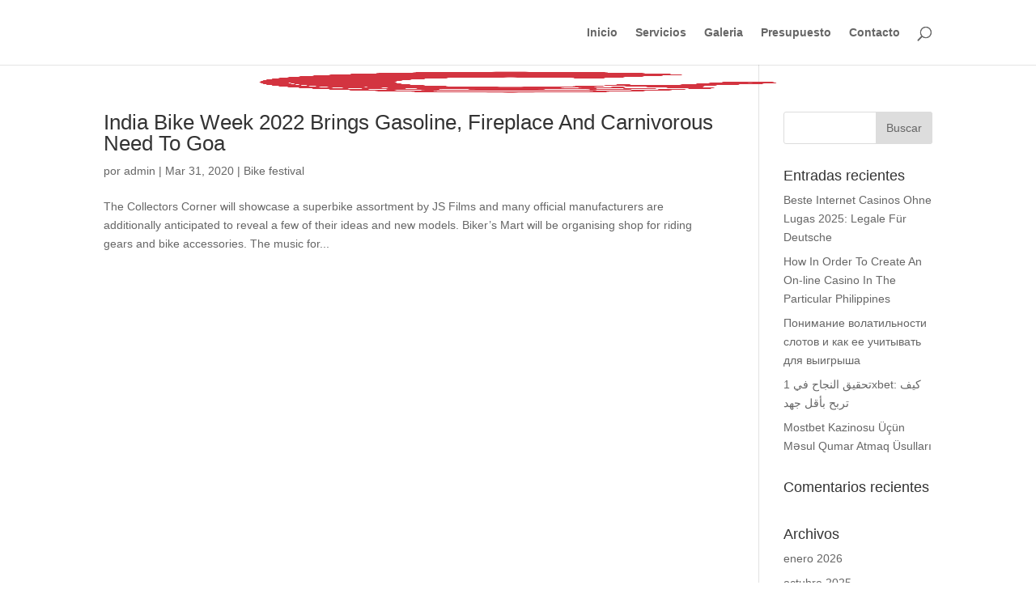

--- FILE ---
content_type: text/html; charset=UTF-8
request_url: https://castemur.es/category/bike-festival/
body_size: 16201
content:
<!DOCTYPE html><html lang="es"><head><script data-no-optimize="1">var litespeed_docref=sessionStorage.getItem("litespeed_docref");litespeed_docref&&(Object.defineProperty(document,"referrer",{get:function(){return litespeed_docref}}),sessionStorage.removeItem("litespeed_docref"));</script> <meta charset="UTF-8" /><style id="litespeed-ccss">:root{--wp-admin-theme-color:#007cba;--wp-admin-theme-color-darker-10:#006ba1;--wp-admin-theme-color-darker-20:#005a87}a,body,div,form,h2,h4,html,img,label,li,p,span,ul{margin:0;padding:0;border:0;outline:0;font-size:100%;-ms-text-size-adjust:100%;-webkit-text-size-adjust:100%;vertical-align:baseline;background:0 0}body{line-height:1}ul{list-style:none}:focus{outline:0}article,header,nav{display:block}body{font-family:Open Sans,Arial,sans-serif;font-size:14px;color:#666;background-color:#fff;line-height:1.7em;font-weight:500;-webkit-font-smoothing:antialiased;-moz-osx-font-smoothing:grayscale}body.et_cover_background{background-size:cover!important;background-position:top!important;background-repeat:no-repeat!important;background-attachment:fixed}a{color:#2ea3f2}a{text-decoration:none}p{padding-bottom:1em}p:not(.has-background):last-of-type{padding-bottom:0}h2,h4{color:#333;padding-bottom:10px;line-height:1em;font-weight:500}h2 a{color:inherit}h2{font-size:26px}h4{font-size:18px}input{-webkit-appearance:none}input[type=text]{background-color:#fff;border:1px solid #bbb;padding:2px;color:#4e4e4e}input[type=text]{margin:0}input{font-family:inherit}img{max-width:100%;height:auto}#top-menu li{word-wrap:break-word}.mobile_menu_bar:after,.mobile_menu_bar:before{color:#2ea3f2}.et-search-form{border-color:#2ea3f2}#main-content{background-color:#fff}.container{width:80%;max-width:1080px;margin:auto}body:not(.et-tb) #main-content .container,body:not(.et-tb-has-header) #main-content .container{padding-top:58px}.container{text-align:left;position:relative}#main-header{line-height:23px;font-weight:500;top:0;background-color:#fff;width:100%;box-shadow:0 1px 0 rgba(0,0,0,.1);-moz-box-shadow:0 1px 0 rgba(0,0,0,.1);-webkit-box-shadow:0 1px 0 rgba(0,0,0,.1);position:relative;z-index:99999}.et_fixed_nav.et_show_nav #page-container{padding-top:80px}.et_fixed_nav #main-header{position:fixed}.et_header_style_left #et-top-navigation{padding-top:33px}.et_header_style_left #et-top-navigation nav>ul>li>a{padding-bottom:33px}.et_header_style_left .logo_container{position:absolute;height:100%;width:100%}.et_header_style_left #et-top-navigation .mobile_menu_bar{padding-bottom:24px}#logo{margin-bottom:0;max-height:54%;display:inline-block;float:none;vertical-align:middle;-webkit-transform:translateZ(0)}span.logo_helper{display:inline-block;height:100%;vertical-align:middle;width:0}#top-menu,#top-menu-nav{line-height:0}#et-top-navigation{font-weight:600}#top-menu,nav#top-menu-nav{float:left}#top-menu li{display:inline-block;font-size:14px;padding-right:22px}#top-menu>li:last-child{padding-right:0}#top-menu a{color:rgba(0,0,0,.6);text-decoration:none;display:block;position:relative}#et_search_icon:before{content:"";font-size:17px;left:0;position:absolute;top:-3px}#et_top_search{float:right;margin:3px 0 0 22px;position:relative;display:block;width:18px}.et-search-form{top:0;bottom:0;right:0;position:absolute;z-index:1000;width:100%}.et-search-form input{width:90%;border:none;color:#333;position:absolute;top:0;bottom:0;right:30px;margin:auto;background:0 0}.et-search-form .et-search-field::-ms-clear{width:0;height:0;display:none}.et_search_form_container{animation:none;-o-animation:none;-webkit-animation:none;-moz-animation:none}.container.et_search_form_container{position:relative;opacity:0;height:1px}span.et_close_search_field{display:block;width:30px;height:30px;z-index:99999;position:absolute;right:0;top:0;bottom:0;margin:auto}span.et_close_search_field:after{font-family:ETmodules;content:"d";speak:none;font-weight:400;-webkit-font-feature-settings:normal;font-feature-settings:normal;font-variant:normal;text-transform:none;line-height:1;-webkit-font-smoothing:antialiased;font-size:32px;display:inline-block;-webkit-box-sizing:border-box;box-sizing:border-box}.container.et_menu_container{z-index:99}.et_search_outer{width:100%;overflow:hidden;position:absolute;top:0}form.et-search-form{background:transparent!important}input[type=search]::-webkit-search-cancel-button{-webkit-appearance:none}#left-area .post-meta{font-size:14px;padding-bottom:15px}#left-area .post-meta a{text-decoration:none;color:#666}#et-top-navigation{float:right}#et_mobile_nav_menu{float:right;display:none}.mobile_menu_bar:before{content:"";font-size:32px;left:0;position:relative;top:0}.alignright{float:right}.alignleft{float:left}.pagination{clear:both}#sidebar{padding-bottom:28px}#sidebar .et_pb_widget{margin-bottom:30px;width:100%;float:none}.widget_search .screen-reader-text{display:none}.widget_search input#s,.widget_search input#searchsubmit{padding:.7em;height:40px!important;margin:0;font-size:14px;line-height:normal!important;border:1px solid #ddd;color:#666}.widget_search #s{width:100%;border-radius:3px}.widget_search #searchform{position:relative}.widget_search #searchsubmit{background-color:#ddd;width:70px;-webkit-border-top-right-radius:3px;-webkit-border-bottom-right-radius:3px;-moz-border-radius-topright:3px;-moz-border-radius-bottomright:3px;border-top-right-radius:3px;border-bottom-right-radius:3px;position:absolute;right:0;top:0}.et_pb_scroll_top.et-pb-icon{text-align:center;background:rgba(0,0,0,.4);text-decoration:none;position:fixed;z-index:99999;bottom:125px;right:0;-webkit-border-top-left-radius:5px;-webkit-border-bottom-left-radius:5px;-moz-border-radius-topleft:5px;-moz-border-radius-bottomleft:5px;border-top-left-radius:5px;border-bottom-left-radius:5px;display:none;font-size:30px;padding:5px;color:#fff}.et_pb_scroll_top:before{content:"2"}@media (min-width:981px){#sidebar{float:left;width:20.875%}#left-area{width:79.125%;padding-bottom:23px}#main-content .container:before{content:"";position:absolute;top:0;height:100%;width:1px;background-color:#e2e2e2}.et_right_sidebar #left-area{float:left;padding-right:5.5%}.et_right_sidebar #sidebar{padding-left:30px}.et_right_sidebar #main-content .container:before{right:20.875%!important}}@media (min-width:981px) and (max-width:1100px){#sidebar .et_pb_widget{margin-left:0}}@media (max-width:980px){#page-container,.et_fixed_nav.et_show_nav #page-container{padding-top:80px}#left-area,#sidebar{width:100%!important}.et_right_sidebar #left-area,.et_right_sidebar #sidebar{width:auto;float:none;padding-right:0;padding-left:0}.et_right_sidebar #left-area{margin-right:0}.et_right_sidebar #sidebar{margin-left:0;border-left:none}#main-content .container:before{display:none!important}#top-menu{display:none}#et-top-navigation{margin-right:0}.et_fixed_nav #main-header{position:absolute}.et_header_style_left #et-top-navigation{padding-top:24px;display:block}.et_header_style_left #logo{max-width:50%}#et_top_search{margin:0 35px 0 0;float:left}#et_search_icon:before{top:7px}.et_header_style_left .et-search-form{width:50%!important;max-width:50%!important}#et_mobile_nav_menu{display:block}}@media (max-width:767px){#et-top-navigation{margin-right:0}}@media (max-width:479px){#et-top-navigation{margin-right:0}}*{-webkit-box-sizing:border-box;box-sizing:border-box}#et_search_icon:before,.mobile_menu_bar:before{font-family:ETmodules!important;speak:none;font-style:normal;font-weight:400;-webkit-font-feature-settings:normal;font-feature-settings:normal;font-variant:normal;text-transform:none;line-height:1;-webkit-font-smoothing:antialiased;-moz-osx-font-smoothing:grayscale;text-shadow:0 0;direction:ltr}.et-pb-icon{font-family:ETmodules;content:attr(data-icon);speak:none;font-weight:400;-webkit-font-feature-settings:normal;font-feature-settings:normal;font-variant:normal;text-transform:none;line-height:1;-webkit-font-smoothing:antialiased;font-size:96px;font-style:normal;display:inline-block;-webkit-box-sizing:border-box;box-sizing:border-box;direction:ltr}.nav li{position:relative;line-height:1em}.mobile_menu_bar{position:relative;display:block;line-height:0}.mobile_menu_bar:before{content:"";font-size:32px;position:relative;left:0;top:0}.mobile_nav .select_page{display:none}.et_pb_widget{float:left;max-width:100%}.et_pb_widget a{text-decoration:none;color:#666}.et_pb_widget ul li{margin-bottom:.5em}.et_pb_post,.et_pb_widget{word-wrap:break-word}.et_pb_post{margin-bottom:60px}.et_pb_post .entry-title a,.et_pb_post h2 a{text-decoration:none}.et_pb_post .post-meta{font-size:14px;margin-bottom:6px}.et_pb_post .post-meta a{text-decoration:none}@media (min-width:981px) and (max-width:1100px){.et_pb_post{margin-bottom:42px}}@media (max-width:980px){.et_pb_post{margin-bottom:42px}}@media (max-width:767px){.et_pb_post{margin-bottom:42px}.et_pb_post>h2{font-size:18px}}@media (max-width:479px){.et_pb_post{margin-bottom:42px}.et_pb_post>h2{font-size:16px;padding-bottom:0}.et_pb_post .post-meta{color:#666;font-size:14px}}.screen-reader-text{border:0;clip:rect(1px,1px,1px,1px);-webkit-clip-path:inset(50%);clip-path:inset(50%);height:1px;margin:-1px;overflow:hidden;padding:0;position:absolute!important;width:1px;word-wrap:normal!important}.clearfix:after{visibility:hidden;display:block;font-size:0;content:" ";clear:both;height:0}.mobile_menu_bar:before,.mobile_menu_bar:after{color:#e02b20}.et-search-form{border-color:#e02b20}a{color:#e02b20}</style><link rel="preload" data-asynced="1" data-optimized="2" as="style" onload="this.onload=null;this.rel='stylesheet'" href="https://castemur.es/wp-content/litespeed/ucss/c991a3f16f3acfb57e433915b205cffd.css?ver=4d003" /><script type="litespeed/javascript">!function(a){"use strict";var b=function(b,c,d){function e(a){return h.body?a():void setTimeout(function(){e(a)})}function f(){i.addEventListener&&i.removeEventListener("load",f),i.media=d||"all"}var g,h=a.document,i=h.createElement("link");if(c)g=c;else{var j=(h.body||h.getElementsByTagName("head")[0]).childNodes;g=j[j.length-1]}var k=h.styleSheets;i.rel="stylesheet",i.href=b,i.media="only x",e(function(){g.parentNode.insertBefore(i,c?g:g.nextSibling)});var l=function(a){for(var b=i.href,c=k.length;c--;)if(k[c].href===b)return a();setTimeout(function(){l(a)})};return i.addEventListener&&i.addEventListener("load",f),i.onloadcssdefined=l,l(f),i};"undefined"!=typeof exports?exports.loadCSS=b:a.loadCSS=b}("undefined"!=typeof global?global:this);!function(a){if(a.loadCSS){var b=loadCSS.relpreload={};if(b.support=function(){try{return a.document.createElement("link").relList.supports("preload")}catch(b){return!1}},b.poly=function(){for(var b=a.document.getElementsByTagName("link"),c=0;c<b.length;c++){var d=b[c];"preload"===d.rel&&"style"===d.getAttribute("as")&&(a.loadCSS(d.href,d,d.getAttribute("media")),d.rel=null)}},!b.support()){b.poly();var c=a.setInterval(b.poly,300);a.addEventListener&&a.addEventListener("load",function(){b.poly(),a.clearInterval(c)}),a.attachEvent&&a.attachEvent("onload",function(){a.clearInterval(c)})}}}(this);</script> <meta http-equiv="X-UA-Compatible" content="IE=edge"><link rel="pingback" href="https://castemur.es/xmlrpc.php" /> <script type="litespeed/javascript">document.documentElement.className='js'</script> <script type="litespeed/javascript">var et_site_url='https://castemur.es';var et_post_id='0';function et_core_page_resource_fallback(a,b){"undefined"===typeof b&&(b=a.sheet.cssRules&&0===a.sheet.cssRules.length);b&&(a.onerror=null,a.onload=null,a.href?a.href=et_site_url+"/?et_core_page_resource="+a.id+et_post_id:a.src&&(a.src=et_site_url+"/?et_core_page_resource="+a.id+et_post_id))}</script><title>Bike festival | Castemur</title><link rel='dns-prefetch' href='//fonts.googleapis.com' /><link rel='dns-prefetch' href='//s.w.org' /><link rel='dns-prefetch' href='//connect.facebook.net' /><link rel='dns-prefetch' href='//facebook.com' /><link rel='dns-prefetch' href='//fonts.gstatic.com' /><link rel='dns-prefetch' href='//google.co.uk' /><link rel='dns-prefetch' href='//google.com' /><link rel='dns-prefetch' href='//googleads.g.doubleclick.net' /><link rel='dns-prefetch' href='//googleadservices.com' /><link rel='dns-prefetch' href='//googletagmanager.com' /><link rel="alternate" type="application/rss+xml" title="Castemur &raquo; Feed" href="https://castemur.es/feed/" /><link rel="alternate" type="application/rss+xml" title="Castemur &raquo; Feed de los comentarios" href="https://castemur.es/comments/feed/" /><link rel="alternate" type="application/rss+xml" title="Castemur &raquo; Categoría Bike festival del feed" href="https://castemur.es/category/bike-festival/feed/" /> <script type="litespeed/javascript">window._wpemojiSettings={"baseUrl":"https:\/\/s.w.org\/images\/core\/emoji\/13.0.1\/72x72\/","ext":".png","svgUrl":"https:\/\/s.w.org\/images\/core\/emoji\/13.0.1\/svg\/","svgExt":".svg","source":{"concatemoji":"https:\/\/castemur.es\/wp-includes\/js\/wp-emoji-release.min.js?ver=5.6.16"}};!function(e,a,t){var n,r,o,i=a.createElement("canvas"),p=i.getContext&&i.getContext("2d");function s(e,t){var a=String.fromCharCode;p.clearRect(0,0,i.width,i.height),p.fillText(a.apply(this,e),0,0);e=i.toDataURL();return p.clearRect(0,0,i.width,i.height),p.fillText(a.apply(this,t),0,0),e===i.toDataURL()}function c(e){var t=a.createElement("script");t.src=e,t.defer=t.type="text/javascript",a.getElementsByTagName("head")[0].appendChild(t)}for(o=Array("flag","emoji"),t.supports={everything:!0,everythingExceptFlag:!0},r=0;r<o.length;r++)t.supports[o[r]]=function(e){if(!p||!p.fillText)return!1;switch(p.textBaseline="top",p.font="600 32px Arial",e){case"flag":return s([127987,65039,8205,9895,65039],[127987,65039,8203,9895,65039])?!1:!s([55356,56826,55356,56819],[55356,56826,8203,55356,56819])&&!s([55356,57332,56128,56423,56128,56418,56128,56421,56128,56430,56128,56423,56128,56447],[55356,57332,8203,56128,56423,8203,56128,56418,8203,56128,56421,8203,56128,56430,8203,56128,56423,8203,56128,56447]);case"emoji":return!s([55357,56424,8205,55356,57212],[55357,56424,8203,55356,57212])}return!1}(o[r]),t.supports.everything=t.supports.everything&&t.supports[o[r]],"flag"!==o[r]&&(t.supports.everythingExceptFlag=t.supports.everythingExceptFlag&&t.supports[o[r]]);t.supports.everythingExceptFlag=t.supports.everythingExceptFlag&&!t.supports.flag,t.DOMReady=!1,t.readyCallback=function(){t.DOMReady=!0},t.supports.everything||(n=function(){t.readyCallback()},a.addEventListener?(a.addEventListener("DOMContentLiteSpeedLoaded",n,!1),e.addEventListener("load",n,!1)):(e.attachEvent("onload",n),a.attachEvent("onreadystatechange",function(){"complete"===a.readyState&&t.readyCallback()})),(n=t.source||{}).concatemoji?c(n.concatemoji):n.wpemoji&&n.twemoji&&(c(n.twemoji),c(n.wpemoji)))}(window,document,window._wpemojiSettings)</script> <meta content="Divi v.4.9.0" name="generator"/><style type="text/css">img.wp-smiley,
img.emoji {
	display: inline !important;
	border: none !important;
	box-shadow: none !important;
	height: 1em !important;
	width: 1em !important;
	margin: 0 .07em !important;
	vertical-align: -0.1em !important;
	background: none !important;
	padding: 0 !important;
}</style> <script type="litespeed/javascript" data-src='https://castemur.es/wp-includes/js/jquery/jquery.min.js?ver=3.5.1' id='jquery-core-js'></script> <link rel="https://api.w.org/" href="https://castemur.es/wp-json/" /><link rel="alternate" type="application/json" href="https://castemur.es/wp-json/wp/v2/categories/26" /><link rel="EditURI" type="application/rsd+xml" title="RSD" href="https://castemur.es/xmlrpc.php?rsd" /><link rel="wlwmanifest" type="application/wlwmanifest+xml" href="https://castemur.es/wp-includes/wlwmanifest.xml" /><meta name="generator" content="WordPress 5.6.16" /><style type="text/css" id="simple-css-output">.scc-btn-hndle > div:nth-child(1) { display: none;}.scc_btn_table > .fa-floppy-o { display: none;}.scc_btn_table > .fa-print { display: none;}</style><meta name="viewport" content="width=device-width, initial-scale=1.0, maximum-scale=1.0, user-scalable=0" /><link rel="preload" href="https://castemur.es/wp-content/themes/Divi/core/admin/fonts/modules.ttf" as="font" crossorigin="anonymous"><link rel="icon" href="https://castemur.es/wp-content/uploads/2019/12/cropped-RGBpositivo-1-32x32.png" sizes="32x32" /><link rel="icon" href="https://castemur.es/wp-content/uploads/2019/12/cropped-RGBpositivo-1-192x192.png" sizes="192x192" /><link rel="apple-touch-icon" href="https://castemur.es/wp-content/uploads/2019/12/cropped-RGBpositivo-1-180x180.png" /><meta name="msapplication-TileImage" content="https://castemur.es/wp-content/uploads/2019/12/cropped-RGBpositivo-1-270x270.png" /></head><body class="archive category category-bike-festival category-26 et_pb_button_helper_class et_fixed_nav et_show_nav et_primary_nav_dropdown_animation_fade et_secondary_nav_dropdown_animation_fade et_header_style_left et_pb_footer_columns3 et_cover_background et_pb_gutter osx et_pb_gutters3 et_smooth_scroll et_right_sidebar et_divi_theme et-db et_minified_js et_minified_css"><div id="page-container"><header id="main-header" data-height-onload="66"><div class="container clearfix et_menu_container"><div class="logo_container">
<span class="logo_helper"></span>
<a href="https://castemur.es/">
<img data-lazyloaded="1" src="[data-uri]" width="2953" height="2953" data-src="https://castemur.es/wp-content/uploads/2019/12/RGBpositivo-1.png" alt="Castemur" id="logo" data-height-percentage="54" />
</a></div><div id="et-top-navigation" data-height="66" data-fixed-height="40"><nav id="top-menu-nav"><ul id="top-menu" class="nav"><li id="menu-item-55" class="menu-item menu-item-type-post_type menu-item-object-page menu-item-home menu-item-55"><a href="https://castemur.es/">Inicio</a></li><li id="menu-item-111" class="menu-item menu-item-type-post_type menu-item-object-page menu-item-111"><a href="https://castemur.es/servicios/">Servicios</a></li><li id="menu-item-54" class="menu-item menu-item-type-post_type menu-item-object-page menu-item-54"><a href="https://castemur.es/galeria/">Galeria</a></li><li id="menu-item-500" class="menu-item menu-item-type-post_type menu-item-object-page menu-item-500"><a href="https://castemur.es/presupuesto/">Presupuesto</a></li><li id="menu-item-53" class="menu-item menu-item-type-post_type menu-item-object-page menu-item-53"><a href="https://castemur.es/contacto/">Contacto</a></li></ul></nav><div id="et_top_search">
<span id="et_search_icon"></span></div><div id="et_mobile_nav_menu"><div class="mobile_nav closed">
<span class="select_page">Seleccionar página</span>
<span class="mobile_menu_bar mobile_menu_bar_toggle"></span></div></div></div></div><div class="et_search_outer"><div class="container et_search_form_container"><form role="search" method="get" class="et-search-form" action="https://castemur.es/">
<input type="search" class="et-search-field" placeholder="Búsqueda &hellip;" value="" name="s" title="Buscar:" /></form>
<span class="et_close_search_field"></span></div></div></header><div id="et-main-area"><div id="main-content"><div class="container"><div id="content-area" class="clearfix"><div id="left-area"><article id="post-743" class="et_pb_post post-743 post type-post status-publish format-standard hentry category-bike-festival tag-brings tag-carnivorous tag-desire tag-gasoline tag-hearth tag-india"><h2 class="entry-title"><a href="https://castemur.es/india-bike-week-2022-brings-gasoline-fireplace-and-carnivorous-need-to-goa/">India Bike Week 2022 Brings Gasoline, Fireplace And Carnivorous Need To Goa</a></h2><p class="post-meta"> por <span class="author vcard"><a href="https://castemur.es/author/admin/" title="Mensajes de admin" rel="author">admin</a></span> | <span class="published">Mar 31, 2020</span> | <a href="https://castemur.es/category/bike-festival/" rel="category tag">Bike festival</a></p>The Collectors Corner will showcase a superbike assortment by JS Films and many official manufacturers are additionally anticipated to reveal a few of their ideas and new models. Biker’s Mart will be organising shop for riding gears and bike accessories. The music for...</article><div class="pagination clearfix"><div class="alignleft"></div><div class="alignright"></div></div></div><div id="sidebar"><div id="search-2" class="et_pb_widget widget_search"><form role="search" method="get" id="searchform" class="searchform" action="https://castemur.es/"><div>
<label class="screen-reader-text" for="s">Buscar:</label>
<input type="text" value="" name="s" id="s" />
<input type="submit" id="searchsubmit" value="Buscar" /></div></form></div><div id="recent-posts-2" class="et_pb_widget widget_recent_entries"><h4 class="widgettitle">Entradas recientes</h4><ul><li>
<a href="https://castemur.es/beste-internet-casinos-ohne-lugas-2025-legale-fur-deutsche/">Beste Internet Casinos Ohne Lugas 2025: Legale Für Deutsche</a></li><li>
<a href="https://castemur.es/how-in-order-to-create-an-on-line-casino-in-the-particular-philippines/">How In Order To Create An On-line Casino In The Particular Philippines</a></li><li>
<a href="https://castemur.es/ponimanie-volatilnosti-slotov-i-kak-ee-uchityvat-dlia-vyigrysha/">Понимание волатильности слотов и как ее учитывать для выигрыша</a></li><li>
<a href="https://castemur.es/thqyq-lnjh-fy-1xbet-kyf-trbh-bql-jhd/">تحقيق النجاح في 1xbet: كيف تربح بأقل جهد</a></li><li>
<a href="https://castemur.es/mostbet-kazinosu-ucun-msul-qumar-atmaq-usullari/">Mostbet Kazinosu Üçün Məsul Qumar Atmaq Üsulları</a></li></ul></div><div id="recent-comments-2" class="et_pb_widget widget_recent_comments"><h4 class="widgettitle">Comentarios recientes</h4><ul id="recentcomments"></ul></div><div id="archives-2" class="et_pb_widget widget_archive"><h4 class="widgettitle">Archivos</h4><ul><li><a href='https://castemur.es/2026/01/'>enero 2026</a></li><li><a href='https://castemur.es/2025/10/'>octubre 2025</a></li><li><a href='https://castemur.es/2025/09/'>septiembre 2025</a></li><li><a href='https://castemur.es/2025/08/'>agosto 2025</a></li><li><a href='https://castemur.es/2025/07/'>julio 2025</a></li><li><a href='https://castemur.es/2025/06/'>junio 2025</a></li><li><a href='https://castemur.es/2025/05/'>mayo 2025</a></li><li><a href='https://castemur.es/2025/04/'>abril 2025</a></li><li><a href='https://castemur.es/2025/03/'>marzo 2025</a></li><li><a href='https://castemur.es/2025/02/'>febrero 2025</a></li><li><a href='https://castemur.es/2025/01/'>enero 2025</a></li><li><a href='https://castemur.es/2024/12/'>diciembre 2024</a></li><li><a href='https://castemur.es/2024/11/'>noviembre 2024</a></li><li><a href='https://castemur.es/2024/10/'>octubre 2024</a></li><li><a href='https://castemur.es/2024/09/'>septiembre 2024</a></li><li><a href='https://castemur.es/2024/08/'>agosto 2024</a></li><li><a href='https://castemur.es/2024/07/'>julio 2024</a></li><li><a href='https://castemur.es/2024/06/'>junio 2024</a></li><li><a href='https://castemur.es/2024/05/'>mayo 2024</a></li><li><a href='https://castemur.es/2024/04/'>abril 2024</a></li><li><a href='https://castemur.es/2024/03/'>marzo 2024</a></li><li><a href='https://castemur.es/2024/02/'>febrero 2024</a></li><li><a href='https://castemur.es/2024/01/'>enero 2024</a></li><li><a href='https://castemur.es/2023/12/'>diciembre 2023</a></li><li><a href='https://castemur.es/2023/11/'>noviembre 2023</a></li><li><a href='https://castemur.es/2023/10/'>octubre 2023</a></li><li><a href='https://castemur.es/2023/08/'>agosto 2023</a></li><li><a href='https://castemur.es/2023/07/'>julio 2023</a></li><li><a href='https://castemur.es/2023/06/'>junio 2023</a></li><li><a href='https://castemur.es/2023/05/'>mayo 2023</a></li><li><a href='https://castemur.es/2023/04/'>abril 2023</a></li><li><a href='https://castemur.es/2023/03/'>marzo 2023</a></li><li><a href='https://castemur.es/2023/02/'>febrero 2023</a></li><li><a href='https://castemur.es/2023/01/'>enero 2023</a></li><li><a href='https://castemur.es/2022/12/'>diciembre 2022</a></li><li><a href='https://castemur.es/2022/11/'>noviembre 2022</a></li><li><a href='https://castemur.es/2022/10/'>octubre 2022</a></li><li><a href='https://castemur.es/2022/09/'>septiembre 2022</a></li><li><a href='https://castemur.es/2022/08/'>agosto 2022</a></li><li><a href='https://castemur.es/2022/07/'>julio 2022</a></li><li><a href='https://castemur.es/2022/06/'>junio 2022</a></li><li><a href='https://castemur.es/2022/05/'>mayo 2022</a></li><li><a href='https://castemur.es/2022/04/'>abril 2022</a></li><li><a href='https://castemur.es/2022/02/'>febrero 2022</a></li><li><a href='https://castemur.es/2021/09/'>septiembre 2021</a></li><li><a href='https://castemur.es/2020/11/'>noviembre 2020</a></li><li><a href='https://castemur.es/2020/10/'>octubre 2020</a></li><li><a href='https://castemur.es/2020/09/'>septiembre 2020</a></li><li><a href='https://castemur.es/2020/07/'>julio 2020</a></li><li><a href='https://castemur.es/2020/06/'>junio 2020</a></li><li><a href='https://castemur.es/2020/05/'>mayo 2020</a></li><li><a href='https://castemur.es/2020/04/'>abril 2020</a></li><li><a href='https://castemur.es/2020/03/'>marzo 2020</a></li><li><a href='https://castemur.es/2020/02/'>febrero 2020</a></li><li><a href='https://castemur.es/2019/08/'>agosto 2019</a></li><li><a href='https://castemur.es/2019/02/'>febrero 2019</a></li></ul></div><div id="categories-2" class="et_pb_widget widget_categories"><h4 class="widgettitle">Categorías</h4><ul><li class="cat-item cat-item-94"><a href="https://castemur.es/category/1/">1</a></li><li class="cat-item cat-item-172"><a href="https://castemur.es/category/1w/">1w</a></li><li class="cat-item cat-item-175"><a href="https://castemur.es/category/1win-az-casino/">1Win AZ Casino</a></li><li class="cat-item cat-item-170"><a href="https://castemur.es/category/1win-brasil/">1Win Brasil</a></li><li class="cat-item cat-item-184"><a href="https://castemur.es/category/1win-brazil/">1win Brazil</a></li><li class="cat-item cat-item-256"><a href="https://castemur.es/category/1win-casino-spanish/">1win casino spanish</a></li><li class="cat-item cat-item-182"><a href="https://castemur.es/category/1win-india/">1win India</a></li><li class="cat-item cat-item-181"><a href="https://castemur.es/category/1win-official-in-russia/">1WIN Official In Russia</a></li><li class="cat-item cat-item-176"><a href="https://castemur.es/category/1win-turkiye/">1win Turkiye</a></li><li class="cat-item cat-item-186"><a href="https://castemur.es/category/1win-uzbekistan/">1win uzbekistan</a></li><li class="cat-item cat-item-185"><a href="https://castemur.es/category/1winrussia/">1winRussia</a></li><li class="cat-item cat-item-273"><a href="https://castemur.es/category/1xbet/">1xbet</a></li><li class="cat-item cat-item-154"><a href="https://castemur.es/category/1xbet-apk/">1xbet apk</a></li><li class="cat-item cat-item-287"><a href="https://castemur.es/category/1xbet-arabic/">1xbet arabic</a></li><li class="cat-item cat-item-145"><a href="https://castemur.es/category/1xbet-azerbajan/">1xbet Azerbajan</a></li><li class="cat-item cat-item-142"><a href="https://castemur.es/category/1xbet-azerbaydjan/">1xbet Azerbaydjan</a></li><li class="cat-item cat-item-162"><a href="https://castemur.es/category/1xbet-brazil/">1xbet Brazil</a></li><li class="cat-item cat-item-219"><a href="https://castemur.es/category/1xbet-casino-bd/">1xbet casino BD</a></li><li class="cat-item cat-item-180"><a href="https://castemur.es/category/1xbet-egypt/">1xbet egypt</a></li><li class="cat-item cat-item-150"><a href="https://castemur.es/category/1xbet-giris/">1xbet giriş</a></li><li class="cat-item cat-item-257"><a href="https://castemur.es/category/1xbet-india/">1xbet india</a></li><li class="cat-item cat-item-147"><a href="https://castemur.es/category/1xbet-kazahstan/">1xbet Kazahstan</a></li><li class="cat-item cat-item-224"><a href="https://castemur.es/category/1xbet-korea/">1xbet Korea</a></li><li class="cat-item cat-item-228"><a href="https://castemur.es/category/1xbet-kr/">1xbet KR</a></li><li class="cat-item cat-item-230"><a href="https://castemur.es/category/1xbet-malaysia/">1xbet malaysia</a></li><li class="cat-item cat-item-223"><a href="https://castemur.es/category/1xbet-morocco/">1xbet Morocco</a></li><li class="cat-item cat-item-260"><a href="https://castemur.es/category/1xbet-pt/">1xbet pt</a></li><li class="cat-item cat-item-163"><a href="https://castemur.es/category/1xbet-russian/">1xbet Russian</a></li><li class="cat-item cat-item-118"><a href="https://castemur.es/category/2/">2</a></li><li class="cat-item cat-item-222"><a href="https://castemur.es/category/22bet/">22bet</a></li><li class="cat-item cat-item-241"><a href="https://castemur.es/category/22bet-bd/">22Bet BD</a></li><li class="cat-item cat-item-233"><a href="https://castemur.es/category/22bet-it/">22bet IT</a></li><li class="cat-item cat-item-120"><a href="https://castemur.es/category/3/">3</a></li><li class="cat-item cat-item-127"><a href="https://castemur.es/category/4/">4</a></li><li class="cat-item cat-item-128"><a href="https://castemur.es/category/6/">6</a></li><li class="cat-item cat-item-221"><a href="https://castemur.es/category/888starz-bd/">888starz bd</a></li><li class="cat-item cat-item-96"><a href="https://castemur.es/category/all/">all</a></li><li class="cat-item cat-item-122"><a href="https://castemur.es/category/anonymous/" title="anonymous">anonymous</a></li><li class="cat-item cat-item-282"><a href="https://castemur.es/category/austria/">austria</a></li><li class="cat-item cat-item-212"><a href="https://castemur.es/category/aviator/">Aviator</a></li><li class="cat-item cat-item-216"><a href="https://castemur.es/category/aviator-brazil/">aviator brazil</a></li><li class="cat-item cat-item-237"><a href="https://castemur.es/category/aviator-casino-de/">aviator casino DE</a></li><li class="cat-item cat-item-234"><a href="https://castemur.es/category/aviator-casino-fr/">aviator casino fr</a></li><li class="cat-item cat-item-266"><a href="https://castemur.es/category/aviator-in/">aviator IN</a></li><li class="cat-item cat-item-247"><a href="https://castemur.es/category/aviator-mz/">aviator mz</a></li><li class="cat-item cat-item-238"><a href="https://castemur.es/category/aviator-ng/">aviator ng</a></li><li class="cat-item cat-item-151"><a href="https://castemur.es/category/az-most-bet/">AZ Most BET</a></li><li class="cat-item cat-item-144"><a href="https://castemur.es/category/azerbajany-mostbet/">Azerbajany Mostbet</a></li><li class="cat-item cat-item-161"><a href="https://castemur.es/category/b1bet-apostas/">b1bet apostas</a></li><li class="cat-item cat-item-259"><a href="https://castemur.es/category/b1bet-br/">b1bet BR</a></li><li class="cat-item cat-item-12"><a href="https://castemur.es/category/bahsegel-3/">Bahsegel</a></li><li class="cat-item cat-item-197"><a href="https://castemur.es/category/bankobet/">Bankobet</a></li><li class="cat-item cat-item-200"><a href="https://castemur.es/category/basaribet/">Basaribet</a></li><li class="cat-item cat-item-231"><a href="https://castemur.es/category/bbrbet-colombia/">bbrbet colombia</a></li><li class="cat-item cat-item-211"><a href="https://castemur.es/category/bbrbet-mx/">bbrbet mx</a></li><li class="cat-item cat-item-22"><a href="https://castemur.es/category/best-online-casino/">Best Online Casino</a></li><li class="cat-item cat-item-26 current-cat"><a aria-current="page" href="https://castemur.es/category/bike-festival/">Bike festival</a></li><li class="cat-item cat-item-8"><a href="https://castemur.es/category/bitcoin-news/">Bitcoin News</a></li><li class="cat-item cat-item-9"><a href="https://castemur.es/category/bitcoin-trading/">Bitcoin Trading</a></li><li class="cat-item cat-item-207"><a href="https://castemur.es/category/bizzo-casino/">bizzo casino</a></li><li class="cat-item cat-item-124"><a href="https://castemur.es/category/blog/">blog</a></li><li class="cat-item cat-item-214"><a href="https://castemur.es/category/book-of-ra/">book of ra</a></li><li class="cat-item cat-item-278"><a href="https://castemur.es/category/book-of-ra-it/">book of ra it</a></li><li class="cat-item cat-item-272"><a href="https://castemur.es/category/brand/">Brand</a></li><li class="cat-item cat-item-218"><a href="https://castemur.es/category/casibom-tr/">casibom tr</a></li><li class="cat-item cat-item-275"><a href="https://castemur.es/category/casibom-tg/">casibom-tg</a></li><li class="cat-item cat-item-67"><a href="https://castemur.es/category/casino/">Casino</a></li><li class="cat-item cat-item-192"><a href="https://castemur.es/category/casino-en-ligne-fr/">casino en ligne fr</a></li><li class="cat-item cat-item-190"><a href="https://castemur.es/category/casino-onlina-ca/">casino onlina ca</a></li><li class="cat-item cat-item-191"><a href="https://castemur.es/category/casino-online-ar/">casino online ar</a></li><li class="cat-item cat-item-194"><a href="https://castemur.es/category/casino-online-it/">casinò online it</a></li><li class="cat-item cat-item-269"><a href="https://castemur.es/category/casino-svensk-licens/">casino svensk licens</a></li><li class="cat-item cat-item-281"><a href="https://castemur.es/category/casino-utan-svensk-licens-2/">casino utan svensk licens</a></li><li class="cat-item cat-item-209"><a href="https://castemur.es/category/casino-zonder-crucks-netherlands/">casino zonder crucks netherlands</a></li><li class="cat-item cat-item-270"><a href="https://castemur.es/category/casino-glory-india/">casino-glory india</a></li><li class="cat-item cat-item-58"><a href="https://castemur.es/category/casino-indonesia/">casino-indonesia</a></li><li class="cat-item cat-item-54"><a href="https://castemur.es/category/casino-utan-svensk-licens/">casino-utan-svensk-licens</a></li><li class="cat-item cat-item-195"><a href="https://castemur.es/category/casinos/">casinos</a></li><li class="cat-item cat-item-69"><a href="https://castemur.es/category/cassino/">Cassino</a></li><li class="cat-item cat-item-99"><a href="https://castemur.es/category/chatbot-news/">Chatbot News</a></li><li class="cat-item cat-item-14"><a href="https://castemur.es/category/chatbot-reviews/">Chatbot Reviews</a></li><li class="cat-item cat-item-126"><a href="https://castemur.es/category/computers-data-recovery/" title="Computers, Data Recovery">Computers, Data Recovery</a></li><li class="cat-item cat-item-13"><a href="https://castemur.es/category/conversation-chatbot-s/">Conversation ChatBot&#039;s</a></li><li class="cat-item cat-item-44"><a href="https://castemur.es/category/coupon-code/">Coupon code</a></li><li class="cat-item cat-item-227"><a href="https://castemur.es/category/crazy-time/">crazy time</a></li><li class="cat-item cat-item-21"><a href="https://castemur.es/category/crypto-blog/">Crypto Blog</a></li><li class="cat-item cat-item-15"><a href="https://castemur.es/category/crypto-news/">Crypto News</a></li><li class="cat-item cat-item-265"><a href="https://castemur.es/category/csdino/">csdino</a></li><li class="cat-item cat-item-37"><a href="https://castemur.es/category/earning-on-the-internet/">Earning on the internet</a></li><li class="cat-item cat-item-92"><a href="https://castemur.es/category/essay/">Essay</a></li><li class="cat-item cat-item-62"><a href="https://castemur.es/category/fast-game/">fast-game</a></li><li class="cat-item cat-item-66"><a href="https://castemur.es/category/for-tc-guest-posts/">for TC guest posts</a></li><li class="cat-item cat-item-18"><a href="https://castemur.es/category/forex-trading/">Forex Trading</a></li><li class="cat-item cat-item-263"><a href="https://castemur.es/category/fortune-tiger-brazil/">fortune tiger brazil</a></li><li class="cat-item cat-item-210"><a href="https://castemur.es/category/gama-casino/">Gama Casino</a></li><li class="cat-item cat-item-25"><a href="https://castemur.es/category/game/">Game</a></li><li class="cat-item cat-item-130"><a href="https://castemur.es/category/gaming/">Gaming</a></li><li class="cat-item cat-item-236"><a href="https://castemur.es/category/glory-casinos-tr/">glory-casinos tr</a></li><li class="cat-item cat-item-85"><a href="https://castemur.es/category/hello-world-2/">hello world</a></li><li class="cat-item cat-item-59"><a href="https://castemur.es/category/ice-kasyno-online/">ice-kasyno-online</a></li><li class="cat-item cat-item-86"><a href="https://castemur.es/category/igrovi-atomati/">Igrovi Atomati</a></li><li class="cat-item cat-item-160"><a href="https://castemur.es/category/india-mostbet/">India Mostbet</a></li><li class="cat-item cat-item-264"><a href="https://castemur.es/category/karavanbet-casino/">KaravanBet Casino</a></li><li class="cat-item cat-item-189"><a href="https://castemur.es/category/kasyno-online-pl/">Kasyno Online PL</a></li><li class="cat-item cat-item-188"><a href="https://castemur.es/category/king-johnnie/">king johnnie</a></li><li class="cat-item cat-item-220"><a href="https://castemur.es/category/maribet-casino-tr/">Maribet casino TR</a></li><li class="cat-item cat-item-198"><a href="https://castemur.es/category/masalbet/">Masalbet</a></li><li class="cat-item cat-item-286"><a href="https://castemur.es/category/maxi-reviewe/">Maxi reviewe</a></li><li class="cat-item cat-item-60"><a href="https://castemur.es/category/melbet-casino-online/">Melbet-casino-online</a></li><li class="cat-item cat-item-277"><a href="https://castemur.es/category/mini-review/">mini-review</a></li><li class="cat-item cat-item-245"><a href="https://castemur.es/category/mini-reviews/">Mini-reviews</a></li><li class="cat-item cat-item-283"><a href="https://castemur.es/category/mombrand/">mombrand</a></li><li class="cat-item cat-item-255"><a href="https://castemur.es/category/mono-brand/">mono brand</a></li><li class="cat-item cat-item-246"><a href="https://castemur.es/category/mono-slot/">mono slot</a></li><li class="cat-item cat-item-244"><a href="https://castemur.es/category/monobrand/">Monobrand</a></li><li class="cat-item cat-item-279"><a href="https://castemur.es/category/monobrend/">monobrend</a></li><li class="cat-item cat-item-274"><a href="https://castemur.es/category/monogame/">monogame</a></li><li class="cat-item cat-item-254"><a href="https://castemur.es/category/monoslot/">monoslot</a></li><li class="cat-item cat-item-268"><a href="https://castemur.es/category/mostbet/">mostbet</a></li><li class="cat-item cat-item-148"><a href="https://castemur.es/category/mostbet-apk/">mostbet apk</a></li><li class="cat-item cat-item-157"><a href="https://castemur.es/category/mostbet-az-90/">mostbet az 90</a></li><li class="cat-item cat-item-171"><a href="https://castemur.es/category/mostbet-azerbaijan/">mostbet azerbaijan</a></li><li class="cat-item cat-item-158"><a href="https://castemur.es/category/mostbet-azerbaycan/">Mostbet Azerbaycan</a></li><li class="cat-item cat-item-149"><a href="https://castemur.es/category/mostbet-giris/">mostbet giriş</a></li><li class="cat-item cat-item-285"><a href="https://castemur.es/category/mostbet-hungary/">mostbet hungary</a></li><li class="cat-item cat-item-235"><a href="https://castemur.es/category/mostbet-italy/">mostbet italy</a></li><li class="cat-item cat-item-169"><a href="https://castemur.es/category/mostbet-kirish/">mostbet kirish</a></li><li class="cat-item cat-item-253"><a href="https://castemur.es/category/mostbet-norway/">mostbet norway</a></li><li class="cat-item cat-item-167"><a href="https://castemur.es/category/mostbet-ozbekistonda/">mostbet ozbekistonda</a></li><li class="cat-item cat-item-168"><a href="https://castemur.es/category/mostbet-royxatga-olish/">mostbet royxatga olish</a></li><li class="cat-item cat-item-183"><a href="https://castemur.es/category/mostbet-tr/">mostbet tr</a></li><li class="cat-item cat-item-153"><a href="https://castemur.es/category/mostbet-uz/">mostbet uz</a></li><li class="cat-item cat-item-179"><a href="https://castemur.es/category/mostbet-uz-kirish/">Mostbet UZ Kirish</a></li><li class="cat-item cat-item-146"><a href="https://castemur.es/category/mostbet-uzbekistan/">Mostbet Uzbekistan</a></li><li class="cat-item cat-item-81"><a href="https://castemur.es/category/motivation/">Motivation</a></li><li class="cat-item cat-item-261"><a href="https://castemur.es/category/mr-bet-casino-de/">Mr Bet casino DE</a></li><li class="cat-item cat-item-267"><a href="https://castemur.es/category/mr-jack-bet-brazil/">mr jack bet brazil</a></li><li class="cat-item cat-item-251"><a href="https://castemur.es/category/mx-bbrbet-casino/">mx-bbrbet-casino</a></li><li class="cat-item cat-item-90"><a href="https://castemur.es/category/m%d0%b5%d1%82%d0%be%d0%b4%d0%b8-%d0%bd%d0%b0%d0%b2%d1%87%d0%b0%d0%bd%d0%bd%d1%8f/">Mетоди навчання</a></li><li class="cat-item cat-item-88"><a href="https://castemur.es/category/new/">new</a></li><li class="cat-item cat-item-7"><a href="https://castemur.es/category/new-post-2/">New Post</a></li><li class="cat-item cat-item-89"><a href="https://castemur.es/category/news/">news</a></li><li class="cat-item cat-item-129"><a href="https://castemur.es/category/online-casino-11/">Online Casino</a></li><li class="cat-item cat-item-193"><a href="https://castemur.es/category/online-casino-au/">online casino au</a></li><li class="cat-item cat-item-131"><a href="https://castemur.es/category/online-slots/">Online Slots</a></li><li class="cat-item cat-item-57"><a href="https://castemur.es/category/online-kazino-kazahstan/">online-kazino-kazahstan</a></li><li class="cat-item cat-item-252"><a href="https://castemur.es/category/ozwin-au-casino/">ozwin au casino</a></li><li class="cat-item cat-item-166"><a href="https://castemur.es/category/pagbet-brazil/">pagbet brazil</a></li><li class="cat-item cat-item-17"><a href="https://castemur.es/category/payday-loans/">Payday Loans</a></li><li class="cat-item cat-item-243"><a href="https://castemur.es/category/pelican-casino-pl/">pelican casino PL</a></li><li class="cat-item cat-item-10"><a href="https://castemur.es/category/pin/">pin</a></li><li class="cat-item cat-item-225"><a href="https://castemur.es/category/pin-up/">Pin UP</a></li><li class="cat-item cat-item-226"><a href="https://castemur.es/category/pin-up-brazil/">Pin Up Brazil</a></li><li class="cat-item cat-item-177"><a href="https://castemur.es/category/pin-up-casino/">pin up casino</a></li><li class="cat-item cat-item-178"><a href="https://castemur.es/category/pin-up-casino-az/">Pin UP Casino AZ</a></li><li class="cat-item cat-item-174"><a href="https://castemur.es/category/pin-up-peru/">Pin Up Peru</a></li><li class="cat-item cat-item-187"><a href="https://castemur.es/category/pinco/">pinco</a></li><li class="cat-item cat-item-156"><a href="https://castemur.es/category/pinup-apk/">PinUp apk</a></li><li class="cat-item cat-item-61"><a href="https://castemur.es/category/play-fortuna-casino/">play-fortuna-casino</a></li><li class="cat-item cat-item-206"><a href="https://castemur.es/category/plinko/">plinko</a></li><li class="cat-item cat-item-249"><a href="https://castemur.es/category/plinko-in/">plinko in</a></li><li class="cat-item cat-item-262"><a href="https://castemur.es/category/plinko-uk/">plinko UK</a></li><li class="cat-item cat-item-229"><a href="https://castemur.es/category/plinko_pl/">plinko_pl</a></li><li class="cat-item cat-item-20"><a href="https://castemur.es/category/prestamos/">Prestamos</a></li><li class="cat-item cat-item-213"><a href="https://castemur.es/category/qizilbilet/">Qizilbilet</a></li><li class="cat-item cat-item-204"><a href="https://castemur.es/category/ramenbet/">Ramenbet</a></li><li class="cat-item cat-item-71"><a href="https://castemur.es/category/ready-text/">ready_text</a></li><li class="cat-item cat-item-72"><a href="https://castemur.es/category/recipes-in-hindi/">Recipes in hindi</a></li><li class="cat-item cat-item-240"><a href="https://castemur.es/category/review/">Review</a></li><li class="cat-item cat-item-276"><a href="https://castemur.es/category/reviewe/">Reviewe</a></li><li class="cat-item cat-item-242"><a href="https://castemur.es/category/reviewer/">reviewer</a></li><li class="cat-item cat-item-203"><a href="https://castemur.es/category/ricky-casino-australia/">ricky casino australia</a></li><li class="cat-item cat-item-97"><a href="https://castemur.es/category/ru-game/">ru-game</a></li><li class="cat-item cat-item-280"><a href="https://castemur.es/category/slot/">Slot</a></li><li class="cat-item cat-item-68"><a href="https://castemur.es/category/slots/">Slots</a></li><li class="cat-item cat-item-271"><a href="https://castemur.es/category/slots-2/">Slots`</a></li><li class="cat-item cat-item-208"><a href="https://castemur.es/category/slottica/">slottica</a></li><li class="cat-item cat-item-55"><a href="https://castemur.es/category/software-development-3/">Software Development</a></li><li class="cat-item cat-item-217"><a href="https://castemur.es/category/sugar-rush/">sugar rush</a></li><li class="cat-item cat-item-215"><a href="https://castemur.es/category/sweet-bonanza/">sweet bonanza</a></li><li class="cat-item cat-item-199"><a href="https://castemur.es/category/sweet-bonanza-tr/">sweet bonanza TR</a></li><li class="cat-item cat-item-98"><a href="https://castemur.es/category/tr-casino/">tr-casino</a></li><li class="cat-item cat-item-16"><a href="https://castemur.es/category/trading-robots-reviews/">Trading Robots Reviews</a></li><li class="cat-item cat-item-33"><a href="https://castemur.es/category/travel-to-india/">Travel to india</a></li><li class="cat-item cat-item-125"><a href="https://castemur.es/category/ufabet/">ufabet</a></li><li class="cat-item cat-item-1"><a href="https://castemur.es/category/uncategorized/">Uncategorized</a></li><li class="cat-item cat-item-152"><a href="https://castemur.es/category/uz-most-bet/">UZ Most bet</a></li><li class="cat-item cat-item-201"><a href="https://castemur.es/category/verde-casino-hungary/">verde casino hungary</a></li><li class="cat-item cat-item-232"><a href="https://castemur.es/category/verde-casino-poland/">verde casino poland</a></li><li class="cat-item cat-item-239"><a href="https://castemur.es/category/verde-casino-romania/">verde casino romania</a></li><li class="cat-item cat-item-205"><a href="https://castemur.es/category/vovan-casino/">Vovan Casino</a></li><li class="cat-item cat-item-155"><a href="https://castemur.es/category/vulkan-vegas-de/">vulkan vegas DE</a></li><li class="cat-item cat-item-165"><a href="https://castemur.es/category/vulkan-vegas-de-login/">vulkan vegas DE login</a></li><li class="cat-item cat-item-143"><a href="https://castemur.es/category/vulkan-vegas-germany/">Vulkan Vegas Germany</a></li><li class="cat-item cat-item-164"><a href="https://castemur.es/category/vulkan-vegas-poland/">Vulkan Vegas Poland</a></li><li class="cat-item cat-item-159"><a href="https://castemur.es/category/vulkanvegas-poland/">VulkanVegas Poland</a></li><li class="cat-item cat-item-63"><a href="https://castemur.es/category/bonus/">Бонус</a></li><li class="cat-item cat-item-101"><a href="https://castemur.es/category/bonusy/">Бонусы</a></li><li class="cat-item cat-item-91"><a href="https://castemur.es/category/%d0%b7%d0%b0%d1%85%d0%b8%d1%81%d1%82-%d0%bf%d1%80%d0%b0%d0%b2/">Захист прав</a></li><li class="cat-item cat-item-100"><a href="https://castemur.es/category/igry/">Игры</a></li><li class="cat-item cat-item-64"><a href="https://castemur.es/category/kazino/">Казино</a></li><li class="cat-item cat-item-173"><a href="https://castemur.es/category/%d0%ba%d0%b0%d0%b7%d0%b8%d0%bd%d0%be/">казино</a></li><li class="cat-item cat-item-53"><a href="https://castemur.es/category/%d0%ba%d0%b0%d0%b7%d0%b8%d0%bd%d0%be-%d0%be%d0%bd%d0%bb%d0%b0%d0%b9%d0%bd/">Казино онлайн</a></li><li class="cat-item cat-item-52"><a href="https://castemur.es/category/%d0%ba%d0%b0%d0%ba-%d0%b8%d0%b3%d1%80%d0%b0%d1%82%d1%8c-%d0%b2-%d0%ba%d0%b0%d0%b7%d0%b8%d0%bd%d0%be/">Как играть в казино</a></li><li class="cat-item cat-item-50"><a href="https://castemur.es/category/%d0%ba%d0%b0%d0%ba%d0%be%d0%b5-%d0%ba%d0%b0%d0%b7%d0%b8%d0%bd%d0%be-%d0%b2%d1%8b%d0%b1%d1%80%d0%b0%d1%82%d1%8c/">Какое казино выбрать</a></li><li class="cat-item cat-item-70"><a href="https://castemur.es/category/kajano/">Каяно</a></li><li class="cat-item cat-item-196"><a href="https://castemur.es/category/%d0%ba%d0%be%d0%bc%d0%b5%d1%82%d0%b0-%d0%ba%d0%b0%d0%b7%d0%b8%d0%bd%d0%be/">Комета Казино</a></li><li class="cat-item cat-item-284"><a href="https://castemur.es/category/%d0%bc%d0%b0%d0%ba%d1%81%d0%b8-%d0%be%d0%b1%d0%b7%d0%be%d1%80%d0%bd%d0%b8%d0%ba/">Макси-обзорник</a></li><li class="cat-item cat-item-11"><a href="https://castemur.es/category/mikrokredit/">Микрокредит</a></li><li class="cat-item cat-item-56"><a href="https://castemur.es/category/%d0%bc%d0%be%d1%82%d0%b8%d0%b2%d0%b0%d1%86%d0%b8%d1%8f/">Мотивация</a></li><li class="cat-item cat-item-24"><a href="https://castemur.es/category/%d0%bd%d0%be%d0%b2%d0%be%d1%81%d1%82%d0%b8/">Новости</a></li><li class="cat-item cat-item-138"><a href="https://castemur.es/category/%d0%bd%d0%be%d0%b2%d0%be%d1%81%d1%82%d0%b8-%d0%b8%d0%b3%d1%80%d0%be%d0%b2%d0%be%d0%b3%d0%be-%d0%bc%d0%b8%d1%80%d0%b0/" title="Новости игрового мира">Новости игрового мира</a></li><li class="cat-item cat-item-121"><a href="https://castemur.es/category/obzor/">Обзор</a></li><li class="cat-item cat-item-115"><a href="https://castemur.es/category/onlajn-sloty/">Онлайн слоты</a></li><li class="cat-item cat-item-102"><a href="https://castemur.es/category/razvlechenija/">Развлечения</a></li><li class="cat-item cat-item-87"><a href="https://castemur.es/category/%d1%81%d0%b2%d0%b5%d0%b6%d0%b8%d0%b5-%d0%bd%d0%be%d0%b2%d0%be%d1%81%d1%82%d0%b8/">Свежие новости</a></li><li class="cat-item cat-item-65"><a href="https://castemur.es/category/sloty-3/">Слоты</a></li><li class="cat-item cat-item-19"><a href="https://castemur.es/category/foreks-obuchenie-2/">Форекс Обучение</a></li><li class="cat-item cat-item-23"><a href="https://castemur.es/category/%d1%89%d0%be-%d1%82%d0%b0%d0%ba%d0%b5-%d0%b0%d1%80%d1%82/">Що таке арт</a></li><li class="cat-item cat-item-95"><a href="https://castemur.es/category/page-59/">คาสิโนออนไลน์</a></li></ul></div><div id="meta-2" class="et_pb_widget widget_meta"><h4 class="widgettitle">Meta</h4><ul><li><a href="https://castemur.es/wp-login.php">Acceder</a></li><li><a href="https://castemur.es/feed/">Feed de entradas</a></li><li><a href="https://castemur.es/comments/feed/">Feed de comentarios</a></li><li><a href="https://es.wordpress.org/">WordPress.org</a></li></ul></div></div></div></div></div><span class="et_pb_scroll_top et-pb-icon"></span><footer id="main-footer"><div id="et-footer-nav"><div class="container"><ul id="menu-politicas" class="bottom-nav"><li id="menu-item-413" class="menu-item menu-item-type-post_type menu-item-object-page menu-item-privacy-policy menu-item-413"><a href="https://castemur.es/politica-de-privacidad/">Politica de privacidad</a></li><li id="menu-item-414" class="menu-item menu-item-type-post_type menu-item-object-page menu-item-414"><a href="https://castemur.es/aviso-legal/">Aviso legal</a></li><li id="menu-item-415" class="menu-item menu-item-type-post_type menu-item-object-page menu-item-415"><a href="https://castemur.es/p/">Politica de cookies</a></li><li id="menu-item-418" class="menu-item menu-item-type-post_type menu-item-object-page menu-item-418"><a href="https://castemur.es/contacto/">Contacto</a></li></ul></div></div><div id="footer-bottom"><div class="container clearfix"></div></div></footer></div></div>  <script id='divi-custom-script-js-extra' type="litespeed/javascript">var DIVI={"item_count":"%d Item","items_count":"%d Items"};var et_shortcodes_strings={"previous":"Anterior","next":"Siguiente"};var et_pb_custom={"ajaxurl":"https:\/\/castemur.es\/wp-admin\/admin-ajax.php","images_uri":"https:\/\/castemur.es\/wp-content\/themes\/Divi\/images","builder_images_uri":"https:\/\/castemur.es\/wp-content\/themes\/Divi\/includes\/builder\/images","et_frontend_nonce":"d708d47209","subscription_failed":"Por favor, revise los campos a continuaci\u00f3n para asegurarse de que la informaci\u00f3n introducida es correcta.","et_ab_log_nonce":"27df3570c7","fill_message":"Por favor, rellene los siguientes campos:","contact_error_message":"Por favor, arregle los siguientes errores:","invalid":"De correo electr\u00f3nico no v\u00e1lida","captcha":"Captcha","prev":"Anterior","previous":"Anterior","next":"Siguiente","wrong_captcha":"Ha introducido un n\u00famero equivocado de captcha.","wrong_checkbox":"Checkbox","ignore_waypoints":"no","is_divi_theme_used":"1","widget_search_selector":".widget_search","ab_tests":[],"is_ab_testing_active":"","page_id":"743","unique_test_id":"","ab_bounce_rate":"5","is_cache_plugin_active":"no","is_shortcode_tracking":"","tinymce_uri":""};var et_builder_utils_params={"condition":{"diviTheme":!0,"extraTheme":!1},"scrollLocations":["app","top"],"builderScrollLocations":{"desktop":"app","tablet":"app","phone":"app"},"onloadScrollLocation":"app","builderType":"fe"};var et_frontend_scripts={"builderCssContainerPrefix":"#et-boc","builderCssLayoutPrefix":"#et-boc .et-l"};var et_pb_box_shadow_elements=[];var et_pb_motion_elements={"desktop":[],"tablet":[],"phone":[]};var et_pb_sticky_elements=[]</script> <script data-no-optimize="1">!function(t,e){"object"==typeof exports&&"undefined"!=typeof module?module.exports=e():"function"==typeof define&&define.amd?define(e):(t="undefined"!=typeof globalThis?globalThis:t||self).LazyLoad=e()}(this,function(){"use strict";function e(){return(e=Object.assign||function(t){for(var e=1;e<arguments.length;e++){var n,a=arguments[e];for(n in a)Object.prototype.hasOwnProperty.call(a,n)&&(t[n]=a[n])}return t}).apply(this,arguments)}function i(t){return e({},it,t)}function o(t,e){var n,a="LazyLoad::Initialized",i=new t(e);try{n=new CustomEvent(a,{detail:{instance:i}})}catch(t){(n=document.createEvent("CustomEvent")).initCustomEvent(a,!1,!1,{instance:i})}window.dispatchEvent(n)}function l(t,e){return t.getAttribute(gt+e)}function c(t){return l(t,bt)}function s(t,e){return function(t,e,n){e=gt+e;null!==n?t.setAttribute(e,n):t.removeAttribute(e)}(t,bt,e)}function r(t){return s(t,null),0}function u(t){return null===c(t)}function d(t){return c(t)===vt}function f(t,e,n,a){t&&(void 0===a?void 0===n?t(e):t(e,n):t(e,n,a))}function _(t,e){nt?t.classList.add(e):t.className+=(t.className?" ":"")+e}function v(t,e){nt?t.classList.remove(e):t.className=t.className.replace(new RegExp("(^|\\s+)"+e+"(\\s+|$)")," ").replace(/^\s+/,"").replace(/\s+$/,"")}function g(t){return t.llTempImage}function b(t,e){!e||(e=e._observer)&&e.unobserve(t)}function p(t,e){t&&(t.loadingCount+=e)}function h(t,e){t&&(t.toLoadCount=e)}function n(t){for(var e,n=[],a=0;e=t.children[a];a+=1)"SOURCE"===e.tagName&&n.push(e);return n}function m(t,e){(t=t.parentNode)&&"PICTURE"===t.tagName&&n(t).forEach(e)}function a(t,e){n(t).forEach(e)}function E(t){return!!t[st]}function I(t){return t[st]}function y(t){return delete t[st]}function A(e,t){var n;E(e)||(n={},t.forEach(function(t){n[t]=e.getAttribute(t)}),e[st]=n)}function k(a,t){var i;E(a)&&(i=I(a),t.forEach(function(t){var e,n;e=a,(t=i[n=t])?e.setAttribute(n,t):e.removeAttribute(n)}))}function L(t,e,n){_(t,e.class_loading),s(t,ut),n&&(p(n,1),f(e.callback_loading,t,n))}function w(t,e,n){n&&t.setAttribute(e,n)}function x(t,e){w(t,ct,l(t,e.data_sizes)),w(t,rt,l(t,e.data_srcset)),w(t,ot,l(t,e.data_src))}function O(t,e,n){var a=l(t,e.data_bg_multi),i=l(t,e.data_bg_multi_hidpi);(a=at&&i?i:a)&&(t.style.backgroundImage=a,n=n,_(t=t,(e=e).class_applied),s(t,ft),n&&(e.unobserve_completed&&b(t,e),f(e.callback_applied,t,n)))}function N(t,e){!e||0<e.loadingCount||0<e.toLoadCount||f(t.callback_finish,e)}function C(t,e,n){t.addEventListener(e,n),t.llEvLisnrs[e]=n}function M(t){return!!t.llEvLisnrs}function z(t){if(M(t)){var e,n,a=t.llEvLisnrs;for(e in a){var i=a[e];n=e,i=i,t.removeEventListener(n,i)}delete t.llEvLisnrs}}function R(t,e,n){var a;delete t.llTempImage,p(n,-1),(a=n)&&--a.toLoadCount,v(t,e.class_loading),e.unobserve_completed&&b(t,n)}function T(o,r,c){var l=g(o)||o;M(l)||function(t,e,n){M(t)||(t.llEvLisnrs={});var a="VIDEO"===t.tagName?"loadeddata":"load";C(t,a,e),C(t,"error",n)}(l,function(t){var e,n,a,i;n=r,a=c,i=d(e=o),R(e,n,a),_(e,n.class_loaded),s(e,dt),f(n.callback_loaded,e,a),i||N(n,a),z(l)},function(t){var e,n,a,i;n=r,a=c,i=d(e=o),R(e,n,a),_(e,n.class_error),s(e,_t),f(n.callback_error,e,a),i||N(n,a),z(l)})}function G(t,e,n){var a,i,o,r,c;t.llTempImage=document.createElement("IMG"),T(t,e,n),E(c=t)||(c[st]={backgroundImage:c.style.backgroundImage}),o=n,r=l(a=t,(i=e).data_bg),c=l(a,i.data_bg_hidpi),(r=at&&c?c:r)&&(a.style.backgroundImage='url("'.concat(r,'")'),g(a).setAttribute(ot,r),L(a,i,o)),O(t,e,n)}function D(t,e,n){var a;T(t,e,n),a=e,e=n,(t=It[(n=t).tagName])&&(t(n,a),L(n,a,e))}function V(t,e,n){var a;a=t,(-1<yt.indexOf(a.tagName)?D:G)(t,e,n)}function F(t,e,n){var a;t.setAttribute("loading","lazy"),T(t,e,n),a=e,(e=It[(n=t).tagName])&&e(n,a),s(t,vt)}function j(t){t.removeAttribute(ot),t.removeAttribute(rt),t.removeAttribute(ct)}function P(t){m(t,function(t){k(t,Et)}),k(t,Et)}function S(t){var e;(e=At[t.tagName])?e(t):E(e=t)&&(t=I(e),e.style.backgroundImage=t.backgroundImage)}function U(t,e){var n;S(t),n=e,u(e=t)||d(e)||(v(e,n.class_entered),v(e,n.class_exited),v(e,n.class_applied),v(e,n.class_loading),v(e,n.class_loaded),v(e,n.class_error)),r(t),y(t)}function $(t,e,n,a){var i;n.cancel_on_exit&&(c(t)!==ut||"IMG"===t.tagName&&(z(t),m(i=t,function(t){j(t)}),j(i),P(t),v(t,n.class_loading),p(a,-1),r(t),f(n.callback_cancel,t,e,a)))}function q(t,e,n,a){var i,o,r=(o=t,0<=pt.indexOf(c(o)));s(t,"entered"),_(t,n.class_entered),v(t,n.class_exited),i=t,o=a,n.unobserve_entered&&b(i,o),f(n.callback_enter,t,e,a),r||V(t,n,a)}function H(t){return t.use_native&&"loading"in HTMLImageElement.prototype}function B(t,i,o){t.forEach(function(t){return(a=t).isIntersecting||0<a.intersectionRatio?q(t.target,t,i,o):(e=t.target,n=t,a=i,t=o,void(u(e)||(_(e,a.class_exited),$(e,n,a,t),f(a.callback_exit,e,n,t))));var e,n,a})}function J(e,n){var t;et&&!H(e)&&(n._observer=new IntersectionObserver(function(t){B(t,e,n)},{root:(t=e).container===document?null:t.container,rootMargin:t.thresholds||t.threshold+"px"}))}function K(t){return Array.prototype.slice.call(t)}function Q(t){return t.container.querySelectorAll(t.elements_selector)}function W(t){return c(t)===_t}function X(t,e){return e=t||Q(e),K(e).filter(u)}function Y(e,t){var n;(n=Q(e),K(n).filter(W)).forEach(function(t){v(t,e.class_error),r(t)}),t.update()}function t(t,e){var n,a,t=i(t);this._settings=t,this.loadingCount=0,J(t,this),n=t,a=this,Z&&window.addEventListener("online",function(){Y(n,a)}),this.update(e)}var Z="undefined"!=typeof window,tt=Z&&!("onscroll"in window)||"undefined"!=typeof navigator&&/(gle|ing|ro)bot|crawl|spider/i.test(navigator.userAgent),et=Z&&"IntersectionObserver"in window,nt=Z&&"classList"in document.createElement("p"),at=Z&&1<window.devicePixelRatio,it={elements_selector:".lazy",container:tt||Z?document:null,threshold:300,thresholds:null,data_src:"src",data_srcset:"srcset",data_sizes:"sizes",data_bg:"bg",data_bg_hidpi:"bg-hidpi",data_bg_multi:"bg-multi",data_bg_multi_hidpi:"bg-multi-hidpi",data_poster:"poster",class_applied:"applied",class_loading:"litespeed-loading",class_loaded:"litespeed-loaded",class_error:"error",class_entered:"entered",class_exited:"exited",unobserve_completed:!0,unobserve_entered:!1,cancel_on_exit:!0,callback_enter:null,callback_exit:null,callback_applied:null,callback_loading:null,callback_loaded:null,callback_error:null,callback_finish:null,callback_cancel:null,use_native:!1},ot="src",rt="srcset",ct="sizes",lt="poster",st="llOriginalAttrs",ut="loading",dt="loaded",ft="applied",_t="error",vt="native",gt="data-",bt="ll-status",pt=[ut,dt,ft,_t],ht=[ot],mt=[ot,lt],Et=[ot,rt,ct],It={IMG:function(t,e){m(t,function(t){A(t,Et),x(t,e)}),A(t,Et),x(t,e)},IFRAME:function(t,e){A(t,ht),w(t,ot,l(t,e.data_src))},VIDEO:function(t,e){a(t,function(t){A(t,ht),w(t,ot,l(t,e.data_src))}),A(t,mt),w(t,lt,l(t,e.data_poster)),w(t,ot,l(t,e.data_src)),t.load()}},yt=["IMG","IFRAME","VIDEO"],At={IMG:P,IFRAME:function(t){k(t,ht)},VIDEO:function(t){a(t,function(t){k(t,ht)}),k(t,mt),t.load()}},kt=["IMG","IFRAME","VIDEO"];return t.prototype={update:function(t){var e,n,a,i=this._settings,o=X(t,i);{if(h(this,o.length),!tt&&et)return H(i)?(e=i,n=this,o.forEach(function(t){-1!==kt.indexOf(t.tagName)&&F(t,e,n)}),void h(n,0)):(t=this._observer,i=o,t.disconnect(),a=t,void i.forEach(function(t){a.observe(t)}));this.loadAll(o)}},destroy:function(){this._observer&&this._observer.disconnect(),Q(this._settings).forEach(function(t){y(t)}),delete this._observer,delete this._settings,delete this.loadingCount,delete this.toLoadCount},loadAll:function(t){var e=this,n=this._settings;X(t,n).forEach(function(t){b(t,e),V(t,n,e)})},restoreAll:function(){var e=this._settings;Q(e).forEach(function(t){U(t,e)})}},t.load=function(t,e){e=i(e);V(t,e)},t.resetStatus=function(t){r(t)},Z&&function(t,e){if(e)if(e.length)for(var n,a=0;n=e[a];a+=1)o(t,n);else o(t,e)}(t,window.lazyLoadOptions),t});!function(e,t){"use strict";function a(){t.body.classList.add("litespeed_lazyloaded")}function n(){console.log("[LiteSpeed] Start Lazy Load Images"),d=new LazyLoad({elements_selector:"[data-lazyloaded]",callback_finish:a}),o=function(){d.update()},e.MutationObserver&&new MutationObserver(o).observe(t.documentElement,{childList:!0,subtree:!0,attributes:!0})}var d,o;e.addEventListener?e.addEventListener("load",n,!1):e.attachEvent("onload",n)}(window,document);</script><script data-no-optimize="1">var litespeed_vary=document.cookie.replace(/(?:(?:^|.*;\s*)_lscache_vary\s*\=\s*([^;]*).*$)|^.*$/,"");litespeed_vary||fetch("/wp-content/plugins/litespeed-cache/guest.vary.php",{method:"POST",cache:"no-cache",redirect:"follow"}).then(e=>e.json()).then(e=>{console.log(e),e.hasOwnProperty("reload")&&"yes"==e.reload&&(sessionStorage.setItem("litespeed_docref",document.referrer),window.location.reload(!0))});</script><script data-optimized="1" type="litespeed/javascript" data-src="https://castemur.es/wp-content/litespeed/js/a06d08572e950365a91084ceb05b96d2.js?ver=4d003"></script><script>const litespeed_ui_events=["mouseover","click","keydown","wheel","touchmove","touchstart"];var urlCreator=window.URL||window.webkitURL;function litespeed_load_delayed_js_force(){console.log("[LiteSpeed] Start Load JS Delayed"),litespeed_ui_events.forEach(e=>{window.removeEventListener(e,litespeed_load_delayed_js_force,{passive:!0})}),document.querySelectorAll("iframe[data-litespeed-src]").forEach(e=>{e.setAttribute("src",e.getAttribute("data-litespeed-src"))}),"loading"==document.readyState?window.addEventListener("DOMContentLoaded",litespeed_load_delayed_js):litespeed_load_delayed_js()}litespeed_ui_events.forEach(e=>{window.addEventListener(e,litespeed_load_delayed_js_force,{passive:!0})});async function litespeed_load_delayed_js(){let t=[];for(var d in document.querySelectorAll('script[type="litespeed/javascript"]').forEach(e=>{t.push(e)}),t)await new Promise(e=>litespeed_load_one(t[d],e));document.dispatchEvent(new Event("DOMContentLiteSpeedLoaded")),window.dispatchEvent(new Event("DOMContentLiteSpeedLoaded"))}function litespeed_load_one(t,e){console.log("[LiteSpeed] Load ",t);var d=document.createElement("script");d.addEventListener("load",e),d.addEventListener("error",e),t.getAttributeNames().forEach(e=>{"type"!=e&&d.setAttribute("data-src"==e?"src":e,t.getAttribute(e))});let a=!(d.type="text/javascript");!d.src&&t.textContent&&(d.src=litespeed_inline2src(t.textContent),a=!0),t.after(d),t.remove(),a&&e()}function litespeed_inline2src(t){try{var d=urlCreator.createObjectURL(new Blob([t.replace(/^(?:<!--)?(.*?)(?:-->)?$/gm,"$1")],{type:"text/javascript"}))}catch(e){d="data:text/javascript;base64,"+btoa(t.replace(/^(?:<!--)?(.*?)(?:-->)?$/gm,"$1"))}return d}</script></body></html>
<!-- Page optimized by LiteSpeed Cache @2026-02-02 20:24:05 -->

<!-- Page cached by LiteSpeed Cache 5.5.1 on 2026-02-02 20:24:05 -->
<!-- Guest Mode -->
<!-- QUIC.cloud CCSS loaded ✅ /ccss/2550ed43062682c4678f8073fe272fc6.css -->
<!-- QUIC.cloud UCSS loaded ✅ -->